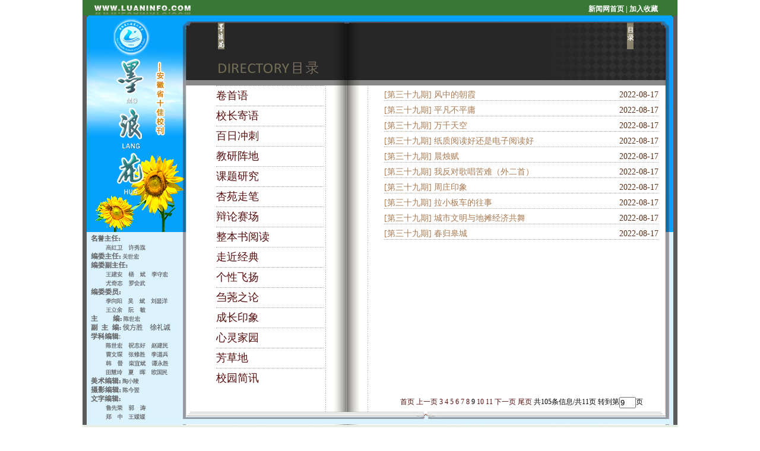

--- FILE ---
content_type: text/html; charset=utf-8
request_url: https://www.luaninfo.com/mlh/dssjq_9
body_size: 3572
content:
<!DOCTYPE html>
<html>
<head>
    <meta http-equiv="Content-Type" content="text/html; charset=utf-8" />
    <meta name="application-name" content="六安新闻网" />
    <meta http-equiv="X-UA-Compatible" content="IE=edge" />
    <meta name="renderer" content="webkit" />
    <meta name="format-detection" content="telephone=no, email=no">
    <meta name="HandheldFriendly" content="true" />
    
    <!---->
    <!---->

      
    <title>第三十九期_墨浪花_六安新闻网</title>

    
    <link href="/content/main/contentmanage/special/molanghua/38/css/default.css?v=m_p0joZQIg-lM8Ebj5IZSbbiQ4wga9TTprdJ4VSWHd0" rel="stylesheet" type="text/css" />

    


    <link href="/content/_common/base/css/power.css" rel="stylesheet" asp-append-version1="true" />


    
<script src="/content/_common/assets/scripts/jquery.min.js"></script>
<script src="/content/_common/assets/scripts/jquery-migrate.min.js"></script>

    <script src="/content/_common/assets/scripts/js.cookie.js" asp-append-version1="true"></script>
    <script src="/content/_common/base/js/webcommon.js" asp-append-version1="true"></script>
    <script src="/content/_common/base/js/layer/layer.js" asp-append-version1="true"></script>
    <script src="/content/_common/base/js/jquery.superslide.js" asp-append-version1="true"></script>
    <script src="/content/_common/assets/scripts/qrcode.min.js" asp-append-version1="true"></script>
    <script src="/content/_common/base/js/power.core.js" asp-append-version1="true"></script>
    <script src="/content/_common/base/js/power.security.csrf.js" asp-append-version1="true"></script>

    <script src="/content/_common/base/js/power.config.js" asp-append-version1="true"></script>

    <script src="/content/_common/base/js/power.loadgrayscale.js" asp-append-version1="true"></script>
    <script src="/content/_common/assets/scripts/js-xss-1.0.14.js" asp-append-version1="true"></script>
    <script src="/content/_common/base/js/power.ui.captcha.js" asp-append-version1="true"></script>
    <script src="/content/_common/base/js/power.ui.js" asp-append-version1="true"></script>
<script>
	
    	var navStr = navigator.userAgent.toLowerCase();
	if(navStr.indexOf("msie 10.0")!==-1||navStr.indexOf("rv:11.0")!==-1){
			document.body.style.display="none";
	}
    
</script>
</head>
<body>
    




<div class="wrap">

    


<span data-power-nodehits-action="/contentmanage/ajax/updatenodehitcount" data-power-nodehits-nodeid="851" display="none"></span>
<!-- content S -->
<div id=page>

<div class="kuangjiali">
<div id="beijing_topt">
<div id="top_l"></div>
<div id="top_r"><a href="http://www.luaninfo.com/" target="_blank" class="line_h20"><font color="#FFFFFF">新闻网首页</font></a> | <a href="#" class="line_h20" onClick="window.external.AddFavorite(document.location.href,document.title)"><font color="#FFFFFF">加入收藏</font></a></div>
</div>
<div id="nrbeijing">
<div id="nrbeijingn">
<div id="nrbeijingn_l">
<div id="nrbeijingn_l_hong"></div>
<div id="nrbeijingn_l_hui"></div>
</div>
<div id="nrbeijingn_r">
<div id="nrbeijingn_r_book">
<div id="nrbeijingn_r_book_top">

	<div id=List_Left>
        

        	<li><a href="/mlh/dssjq/jsy29" target="_blank" title="卷首语">卷首语</a></li>
        	<li><a href="/mlh/dssjq/xzjy" target="_blank" title="校长寄语">校长寄语</a></li>
        	<li><a href="/mlh/dssjq/brcc" target="_blank" title="百日冲刺">百日冲刺</a></li>
        	<li><a href="/mlh/dssjq/jyzd35" target="_blank" title="教研阵地">教研阵地</a></li>
        	<li><a href="/mlh/dssjq/ktyj3" target="_blank" title="课题研究">课题研究</a></li>
        	<li><a href="/mlh/dssjq/xyzb36" target="_blank" title="杏苑走笔">杏苑走笔</a></li>
        	<li><a href="/mlh/dssjq/blsc" target="_blank" title="辩论赛场">辩论赛场</a></li>
        	<li><a href="/mlh/dssjq/zbsyd" target="_blank" title="整本书阅读">整本书阅读</a></li>
        	<li><a href="/mlh/dssjq/zjjd35" target="_blank" title="走近经典">走近经典</a></li>
        	<li><a href="/mlh/dssjq/gxfy37" target="_blank" title="个性飞扬">个性飞扬</a></li>
        	<li><a href="/mlh/dssjq/crzl26" target="_blank" title="刍荛之论">刍荛之论</a></li>
        	<li><a href="/mlh/dssjq/czyx25" target="_blank" title="成长印象">成长印象</a></li>
        	<li><a href="/mlh/dssjq/xljy36" target="_blank" title="心灵家园">心灵家园</a></li>
        	<li><a href="/mlh/dssjq/fcd36" target="_blank" title="芳草地">芳草地</a></li>
        	<li><a href="/mlh/dssjq/xyjx26" target="_blank" title="校园简讯">校园简讯</a></li>


</div>
	<div id=List_right>
<div id=xxlist>
 


<li class="n-1 first">
        <span class="node"><a href="/mlh/dssjq" title="第三十九期" target="_blank">[第三十九期]</a></span>
        <span class="date">2022-08-17</span>
    <a class="tit" href="/mlh/dssjq/zbsyd/content_148830" target="_blank" title="标题：风中的朝霞&#xD;&#xA;发表时间：2022-08-17">
        风中的朝霞
    </a>

    


</li>




<li class="n-2">
        <span class="node"><a href="/mlh/dssjq" title="第三十九期" target="_blank">[第三十九期]</a></span>
        <span class="date">2022-08-17</span>
    <a class="tit" href="/mlh/dssjq/zbsyd/content_148829" target="_blank" title="标题：平凡不平庸&#xD;&#xA;发表时间：2022-08-17">
        平凡不平庸
    </a>

    


</li>




<li class="n-3">
        <span class="node"><a href="/mlh/dssjq" title="第三十九期" target="_blank">[第三十九期]</a></span>
        <span class="date">2022-08-17</span>
    <a class="tit" href="/mlh/dssjq/zbsyd/content_148828" target="_blank" title="标题：万千天空&#xD;&#xA;发表时间：2022-08-17">
        万千天空
    </a>

    


</li>




<li class="n-4">
        <span class="node"><a href="/mlh/dssjq" title="第三十九期" target="_blank">[第三十九期]</a></span>
        <span class="date">2022-08-17</span>
    <a class="tit" href="/mlh/dssjq/blsc/content_148827" target="_blank" title="标题：纸质阅读好还是电子阅读好&#xD;&#xA;发表时间：2022-08-17">
        纸质阅读好还是电子阅读好
    </a>

    


</li>




<li class="n-5">
        <span class="node"><a href="/mlh/dssjq" title="第三十九期" target="_blank">[第三十九期]</a></span>
        <span class="date">2022-08-17</span>
    <a class="tit" href="/mlh/dssjq/xyzb36/content_148826" target="_blank" title="标题：晨烛赋&#xD;&#xA;发表时间：2022-08-17">
        晨烛赋
    </a>

    


</li>




<li class="n-6">
        <span class="node"><a href="/mlh/dssjq" title="第三十九期" target="_blank">[第三十九期]</a></span>
        <span class="date">2022-08-17</span>
    <a class="tit" href="/mlh/dssjq/xyzb36/content_148825" target="_blank" title="标题：我反对歌唱苦难（外二首）&#xD;&#xA;发表时间：2022-08-17">
        我反对歌唱苦难（外二首）
    </a>

    


</li>




<li class="n-7">
        <span class="node"><a href="/mlh/dssjq" title="第三十九期" target="_blank">[第三十九期]</a></span>
        <span class="date">2022-08-17</span>
    <a class="tit" href="/mlh/dssjq/xyzb36/content_148824" target="_blank" title="标题：周庄印象&#xD;&#xA;发表时间：2022-08-17">
        周庄印象
    </a>

    


</li>




<li class="n-8">
        <span class="node"><a href="/mlh/dssjq" title="第三十九期" target="_blank">[第三十九期]</a></span>
        <span class="date">2022-08-17</span>
    <a class="tit" href="/mlh/dssjq/xyzb36/content_148823" target="_blank" title="标题：拉小板车的往事&#xD;&#xA;发表时间：2022-08-17">
        拉小板车的往事
    </a>

    


</li>




<li class="n-9">
        <span class="node"><a href="/mlh/dssjq" title="第三十九期" target="_blank">[第三十九期]</a></span>
        <span class="date">2022-08-17</span>
    <a class="tit" href="/mlh/dssjq/xyzb36/content_148822" target="_blank" title="标题：城市文明与地摊经济共舞&#xD;&#xA;发表时间：2022-08-17">
        城市文明与地摊经济共舞
    </a>

    


</li>




<li class="n-10 last">
        <span class="node"><a href="/mlh/dssjq" title="第三十九期" target="_blank">[第三十九期]</a></span>
        <span class="date">2022-08-17</span>
    <a class="tit" href="/mlh/dssjq/xyzb36/content_148821" target="_blank" title="标题：春归皋城&#xD;&#xA;发表时间：2022-08-17">
        春归皋城
    </a>

    


</li>


</div>    
<div id=pagelist class="class_page">



        <a class="first" href="/mlh/dssjq_1">首页</a>
        <a class="prev" href="/mlh/dssjq_8">上一页</a>
<a href='/mlh/dssjq_3'>3</a> <a href='/mlh/dssjq_4'>4</a> <a href='/mlh/dssjq_5'>5</a> <a href='/mlh/dssjq_6'>6</a> <a href='/mlh/dssjq_7'>7</a> <a href='/mlh/dssjq_8'>8</a> <a class='current'>9</a> <a href='/mlh/dssjq_10'>10</a> <a href='/mlh/dssjq_11'>11</a>         <a class="next" href="/mlh/dssjq_10">下一页</a>
        <a class="last" href="/mlh/dssjq_11">尾页</a>
        <span class="total">共105条信息/共11页</span>
        <span class="select">转到第<input title="按回车键跳转到指定页" onkeyup="checkInput()" onkeypress="javascript:return quickJumpPage(event, 'quickJumpButton')" type="text" style="width:24px" id="quickJumpInput" class="quickJumpInput " value="9" /><script type="text/javascript">var pageNameUrl = '/mlh/dssjq_{pageid}';function quickJumpPage(event){if (event.keyCode == 13 && !(event.srcElement && (event.srcElement.tagName.toLowerCase() == 'textarea'))) {var number = document.getElementById('quickJumpInput').value;if (/\d+/i.test(number)){if (number > 11) number = 11;if(number < 1) number = 1;window.location.href = pageNameUrl.replace("{pageid}", number);}else{alert('输入的页数有误！');}}}function checkInput() {if (document.getElementById('quickJumpInput').value.length == 1) {document.getElementById('quickJumpInput').value = document.getElementById('quickJumpInput').value.replace(/[^1-9]/g, '');} else {document.getElementById('quickJumpInput').value = document.getElementById('quickJumpInput').value.replace(/\D/g, '');}}</script>页</span>

</div>

</div>
</div>
<div id="nrbeijingn_r_book_down"></div>
</div>
</div>
</div>
</div>
<div id="down">
中共六安市委宣传部主办 承办：六安市委外宣办<br>
六安新闻网版权所有 未经书面允许不得转载信息内容、建立镜像<br>
投稿电话：0564-3284422　投稿邮箱：news@luaninfo.com<br>
经营许可证编号：皖ICP备06002640号
</div>
</div>
<!-- content E -->


</div>
        <input type="hidden" id="currentsiteinfo" data-siteurl="1" data-siteidentifier="main" data-domain="www" data-enablecatalogdomain="False" data-siteajaxrequestprefix="/" />
        <script src="/content/_common/base/js/power.js" asp-append-version1="true"></script>

    
    

</body>
</html>

--- FILE ---
content_type: application/javascript
request_url: https://www.luaninfo.com/content/_common/base/js/power.js
body_size: 12444
content:
(function () {
    $(function () {
        var videoAll = $("body").find('.edui-upload-video');
        var videoDiv = $('[data-ui="video"]');
        var embedAll = $("body").find('embed[class="edui-faked-video"]');
        var videoEdui = $("body").find('.edui-faked-video');
        if (videoAll.length > 0 || videoDiv.length > 0 || embedAll.length > 0 || videoEdui.length > 0) {
            // 加载ckplayer.js文件
            var ckTag = '<script></script>';
            var domCk = $.parseHTML(ckTag);
            $(domCk).attr('src', '/content/_common/assets/ckplayer/ckplayer.js');
            $(domCk).on('load',
                function () {
                }).appendTo($('body'));

            if (navigator.appName == "Microsoft Internet Explorer" && navigator.appVersion.match(/8./i) == "8.") {
                // IE8下加载swfobject.js文件
                var swfObjectTag = '<script></script>';
                var domSwfObject = $.parseHTML(swfObjectTag);
                $(domSwfObject).attr('src', '/content/_common/assets/scripts/swfobject.js');
                $(domSwfObject).on('load',
                    function () {
                    }).appendTo($('body'));
            }

            // 加载视频播放.js文件
            var scriptTag = '<script></script>';
            var dom = $.parseHTML(scriptTag);
            $(dom).attr('src', '/content/_common/base/js/power.videoreversion.js');
            $(dom).on('load',
                function () {
                }).appendTo($('body'));
        }
    });

    //广告。
    $(function () {
        /**
         * 广告漂浮版位。
         */
        function advertisementFloat(floatPositions) {
            //var floatPositions = $("div[data-power-ui='advertisement_float']");
            $.each(floatPositions,
                function () {
                    var floatposition = $(this);
                    var width = floatposition.data().width; //版位宽度
                    var height = floatposition.data().height; //版位高度

                    //计算关闭按钮的位置
                    var close = floatposition.children('.close');
                    switch (floatposition.data().closeButtonPosition) {
                        case 'UpperRight':
                            close.css('left', width - 20);
                            break;
                        case 'LowerRight':
                            close.css('left', width - 20).css('top', height - 20);
                            break;
                        case 'NoShow':
                            close.hide();
                            break;
                    }

                    //定时关闭版位
                    var time = floatposition.data().stopTime;
                    if (time > 0) {
                        setTimeout(function () {
                            floatposition.hide();
                        },
                            (time * 1000) >= 2147483647 ? 2147483647 : (time * 1000));
                    }
                });

            return floatPositions;
        }

        initFloatPosition();

        /*初始化漂浮广告*/
        function initFloatPosition() {
            var floatPositionsInfo = $("div[data-power-ui='advertisement_float']");
            var floatPositions = advertisementFloat(floatPositionsInfo);
            floatPositions.each(function () {
                var floatPosition = $(this);
                //计算版位的坐标
                var ypos = positionCoordinate($(this));
                floatPosition.css('top', $(this).scrollTop() + ypos);
                //广告随滚动条滚动
                if (floatPosition.data().enableScroll.toLowerCase() === 'true') {
                    $(window)
                        .scroll(function () {
                            var nextYpos = $(this).scrollTop() + ypos;
                            var scrollTop = $(this).scrollTop();
                            var windowHeight = $(this).height();
                            if ((scrollTop + windowHeight) >= document.body.scrollHeight) {
                            } else {
                                floatPosition.css('top', nextYpos);
                            }

                        });
                }
            });
        }

        //浏览器窗口大小改变时
        window.onresize = function () {
            var floatPositionsInfo = $("div[data-power-ui='advertisement_float']");
            var floatPositions = advertisementFloat(floatPositionsInfo);
            floatPositions.each(function () {
                var floatPosition = $(this);
                //计算版位的坐标
                var ypos = positionCoordinate($(this));
                //广告随滚动条滚动
                if (floatPosition.data().enableScroll.toLowerCase() === 'true') {
                    $(window)
                        .scroll(function () {
                            floatPosition.css('top', $(this).scrollTop() + ypos);
                        });
                }
            });
        };

        //计算版位的坐标
        function positionCoordinate(floatPosition) {
            var xpos = 0;
            var ypos = 0;
            var width = floatPosition.data().width; //版位宽度
            var height = floatPosition.data().height; //版位高度
            var availWidth = document.documentElement.clientWidth; //浏览器窗口可见宽度
            var availHeight = document.documentElement.clientHeight; //浏览器窗口可见高度
            var verticalMargin = floatPosition.data().verticalMargin / 100;
            var horizontalMargin = floatPosition.data().horizontalMargin / 100;
            switch (floatPosition.data().datumMark) {
                case 'UpperLeft':
                    xpos = availWidth * verticalMargin;
                    xpos = xpos === availWidth ? xpos - width : xpos;
                    ypos = availHeight * horizontalMargin;
                    ypos = ypos === availHeight ? ypos - height : ypos;
                    break;
                case 'LowerRight':
                    xpos = (availWidth - width) - (availWidth * verticalMargin);
                    xpos = xpos < 0 ? 0 : xpos;
                    ypos = (availHeight - height) - (availHeight * horizontalMargin);
                    ypos = ypos < 0 ? 0 : ypos;
                    break;
                case 'Middle':
                    var halfWidth = availWidth / 2;
                    var halfheight = availHeight / 2;
                    xpos = halfWidth + (halfWidth * verticalMargin);
                    xpos = xpos === availWidth ? xpos - width : xpos;
                    ypos = halfheight + (halfheight * horizontalMargin);
                    ypos = ypos === height ? ypos - height : ypos;
                    break;
            }
            floatPosition.css('z-index', 99).css('left', xpos);
            return ypos;
        }

        initRollfloatPosition();

        /*初始化随机漂浮广告*/
        function initRollfloatPosition() {
            initFloatRollPosition($("div[data-power-ui='advertisement_rollfloat']"));
            initFloatSteadyPosition($("div[data-power-ui='advertisement_steadyfloat']"));
        }

        /**
        * 广告随机漂浮。
        */
        function initFloatRollPosition(element) {
            var rollfloatPositionsInfo = $(element);
            var rollfloatPositions = advertisementFloat(rollfloatPositionsInfo);
            rollfloatPositions.each(function () {
                var floatPosition = $(this);
                positionCoordinate($(this));

                var pageX = window.pageXOffset;
                var position = 0;
                var width = floatPosition.data().width;
                var height = floatPosition.data().height;
                var vmax = 5;
                var vmin = 2;
                var vr = 2;
                var offset = 1;
                var vx = vmin + vmax * Math.random();
                var vy = vmin + vmax * Math.random();
                var lefts = 0;
                var tops = 0;
                var interval = 42;

                function moves() {
                    pageH = window.document.documentElement.offsetHeight - 4;

                    tops = floatPosition.offset().top;
                    lefts = floatPosition.offset().left;

                    lefts = lefts + vx;
                    tops = tops + vy;
                    vx += vr * (Math.random() - 0.5);
                    vy += vr * (Math.random() - 0.5);
                    if (vx > (vmax + vmin)) {
                        vx = (vmax + vmin) * offset - vx;
                    }

                    if (vx < (-vmax - vmin)) {
                        vx = (-vmax - vmin) * offset - vx;
                    }

                    if (vy > (vmax + vmin)) {
                        vy = (vmax + vmin) * offset - vy;
                    }

                    if (vy < (-vmax - vmin)) {
                        vy = (-vmax - vmin) * offset - vy;
                    }

                    if (lefts <= pageX) {
                        lefts = pageX;
                        vx = vmin + vmax * Math.random();
                    }

                    if (lefts >= pageX + document.documentElement.clientWidth - width) {
                        lefts = pageX + document.documentElement.clientWidth - width;
                        vx = -vmin - vmax * Math.random();
                    }

                    if (tops <= position) {
                        tops = position;
                        vy = vmin + vmax * Math.random();
                    }

                    // 触底。
                    if (tops >= (document.documentElement.clientHeight + position) - height) {
                        tops = tops - 2;
                        vy = -vmin - vmax * Math.random();
                        if (tops > position + document.documentElement.clientHeight) {
                            tops = position + document.documentElement.clientHeight - height;
                        }
                    }

                    floatPosition.css('top', tops);
                    floatPosition.css('left', lefts);
                }

                var move = setInterval(moves, interval);

                $(document).scroll(function () {
                    position = $(this).scrollTop();
                });

                //悬停停止
                floatPosition.mouseover(function () {
                    clearInterval(move);
                });

                floatPosition.mouseout(function () {
                    move = setInterval(moves, interval);
                });
            });
        }

        /**
         * 广告平稳漂浮板块。
        */
        function initFloatSteadyPosition(element) {
            var steadyfloatPositionsInfo = $(element);
            var steadyfloatPositions = advertisementFloat(steadyfloatPositionsInfo);
            steadyfloatPositions.each(function () {
                var floatPosition = $(this);
                //计算版位的坐标
                positionCoordinate($(this));

                // 滚动。
                var x = 1;
                var y = 1;
                var position = 0;
                var width = floatPosition.data().width + 1;
                var height = floatPosition.data().height + 1;

                function moves() {
                    var tops = floatPosition.offset().top;
                    var lefts = floatPosition.offset().left;

                    if (lefts >= document.documentElement.clientWidth - width || (lefts) <= 0) {
                        x = -x;
                        if (lefts > (document.documentElement.clientWidth - width)) {
                            lefts = document.documentElement.clientWidth - width;
                        } else if (lefts <= 0) {
                            lefts = 0;
                        }
                    }

                    if (tops >= (document.documentElement.clientHeight + position) - height || (tops) <= position + 0) {
                        y = -y;
                        if (tops > position + document.documentElement.clientHeight - height) {
                            tops = position + document.documentElement.clientHeight - height;
                        } else if (tops < position + document.documentElement.clientHeight - height) {
                            tops = position;
                        }
                    }

                    tops += y;
                    lefts += x;

                    floatPosition.css('top', tops);
                    floatPosition.css('left', lefts);
                }

                var a1a = setInterval(moves, 30);

                $(document).scroll(function () {
                    position = document.documentElement.scrollTop;
                });
                //悬停停止
                floatPosition.mouseover(function () {
                    clearInterval(a1a);
                });

                floatPosition.mouseout(function () {
                    a1a = setInterval(moves, 30);
                });
            });
        }

        /**
         * 广告固定板块。
         */
        function advertisementSiblings(element, fixed) {
            var $element = $(element),
                index = Number($element.text()) - 1;
            fixed.find('.fixedCount a').removeClass('seld');
            $element.addClass('seld');
            fixed.find('.fixedCount a')[index].className = 'seld';
            fixed.find('.fixedPosition > a')
                .eq(index)
                .fadeIn(300)
                .siblings()
                .fadeOut(300);
        }

        function showAuto(fixedLength, fixedNumLinkList, fixed) {
            var fixedCount = fixed.find('.fixedCount').data().count;
            fixedCount = fixedCount >= (fixedLength - 1) ? 0 : ++fixedCount;
            fixed.find('.fixedCount').data().count = fixedCount;
            advertisementSiblings(fixedNumLinkList.eq(fixedCount), fixed);
        }

        var $fixedList = $("div[data-power-ui='advertisement_fixed']");
        $.each($fixedList,
            function () {
                var fixed = $(this);
                var $fixedNumLinkList = fixed.find('.fixedCount a');
                var fixedLength = $fixedNumLinkList.length;
                $(this).on('click',
                    '.fixedCount a',
                    function () {
                        advertisementSiblings($(this), fixed);
                    });

                var fixedtime = setInterval(function () { showAuto(fixedLength, $fixedNumLinkList, fixed); }, 2000);
                fixed.hover(function () { clearInterval(fixedtime) },
                    function () {
                        fixedtime = setInterval(function () {
                            showAuto(fixedLength, $fixedNumLinkList, fixed);
                        },
                            2000);
                    });
            });

        /*外部重新刷新广告定位*/
        pe.advertising = {};
        pe.advertising.InitAdvertising = {
            InitFloatPosition: initFloatPosition,
            InitRollfloatPosition: initRollfloatPosition,
            InitFloatRollPosition: initFloatRollPosition,
            InitFloatSteadyPosition: initFloatSteadyPosition
        };
    });

    // Ajax调用分部视图。
    $(function () {
        function getFunction(code, argNames) {
            var fn = window,
                parts = (code || "").split(".");

            while (fn && parts.length) {
                fn = fn[parts.shift()];
            }

            if (typeof (fn) === "function") {
                return fn;
            }

            argNames.push(code);
            return Function.constructor.apply(null, argNames);
        }

        function loadData($data, pageid) {
            var url = $data.ajaxUrl;
            if (pageid) {
                url = url + '?pageid=' + pageid;
            }
            $.ajax({
                url: url,
                type: 'get',
                cache: !!$data.ajaxCache,
                data: {
                    partialViewName: $data.ajaxPartialViewName,
                    parameters: JSON.stringify($data.ajaxParameter),
                    cacheMinutes: $data.ajaxCacheminutes,
                    moduleName: $data.ajaxAreaname
                },
                beforeSend: function (xhr) {
                    getFunction($data.ajaxBegin, ["xhr"]).apply(null, arguments);
                },
                complete: function () {
                    getFunction($data.ajaxComplete, ["xhr", "status"]).apply(null, arguments);
                },
                success: function (response, status, xhr) {
                    var fn = window,
                        parts = ($data.ajaxSuccess || "").split(".");
                    while (fn && parts.length) {
                        fn = fn[parts.shift()];
                    }
                    if (typeof (fn) === "function") {
                        getFunction($data.ajaxSuccess, ["response", "status", "xhr"]).apply(null, arguments);
                    } else {
                        if (response.page) {
                            $data.ajaxDataCount = response.page.DataCount;
                            $data.ajaxPageIndex = response.page.PageIndex;
                            $data.ajaxPageSize = response.page.PageSize;
                            $data.ajaxPagingUrl = response.page.PagingUrl;
                        }

                        $('[data-ajax-data="' + $data.ajaxId + '"]')
                            .each(function () {
                                $(this).trigger('ajaxControlHandler', [response, $data]);
                            });

                        var mode = ($data.ajaxMode || "").toUpperCase();
                        $($data.ajaxUpdate)
                            .each(function (i, update) {
                                var top;
                                switch (mode) {
                                    case "BEFORE":
                                        top = update.firstChild;
                                        $("<div />")
                                            .html(response.html)
                                            .contents()
                                            .each(function () {
                                                update.insertBefore(this, top);
                                            });
                                        break;
                                    case "AFTER":
                                        $("<div />")
                                            .html(response.html)
                                            .contents()
                                            .each(function () {
                                                update.appendChild(this);
                                            });
                                        break;
                                    case "REPLACE-WITH":
                                        $(update).replaceWith(response.html);
                                        break;
                                    default:
                                        $(update).html(response.html);
                                        break;
                                }
                            });
                    }
                },
                error: function (xhr, textStatus, errorThrown) {
                    getFunction($data.ajaxFailure, ["xhr", "status", "error"]).apply(null, arguments);
                }
            });
        }

        // ajaxpartial 初始化
        $('[data-ui-type="ajaxpartial"]')
            .each(function () {
                var $data = $(this).data();
                $data.ajaxLoadData = loadData;
                loadData($data);
            });

        // ajaxbutton 初始化
        function ajaxButtonControlHandler(response, $data) {
            $('[data-ajax-data="' + $data.ajaxId + '"]')
                .each(function () {
                    if (response.page.PageIndex >= response.page.PageCount) {
                        $(this).hide();
                    }
                });
        }

        $('[data-ui-type="ajaxbutton"]')
            .each(function () {
                var $this = $(this);

                function getData(element) {
                    var id = $(element).data().ajaxData;
                    var input = $('#' + id);
                    var $data = input.data();
                    var pageid = 1;
                    if ($data.ajaxPageIndex) {
                        pageid = $data.ajaxPageIndex + 1;
                    }
                    $data.ajaxLoadData($data, pageid);
                }

                $this.on('ajaxControlHandler',
                    function (event, response, $data) {
                        ajaxButtonControlHandler(response, $data);
                    });

                $this.on('click',
                    function () {
                        getData(this);
                    });
            });
    });

    //编辑器内的表格在前台展示时滚动条的显示
    $(function () {
        var $content = $('[data-power-area="content"]');
        var contentwidth = $content.width();
        var tables = $content.find('table');
        if (contentwidth != null && $content.data().powerScrolltable !== false) {

            //根据父元素宽度判断是否插入 ueditortable ，经过讨论暂时不需要，代码先保留
            // tables.wrap(function(){
            //     console.log($(this).parent().width());
            //     if(parseInt($(this).innerWidth()) > parseInt($(this).parent().width())){
            //         return '<div class="ueditortable"></div>';
            //     }
            // });
            tables.wrap('<div class="ueditortable"></div>');

            $(".ueditortable").css("width",
                function () {
                    if ($(this).parent().width()) {
                        return $(this).parent().width() - 2;
                    }

                    return "auto";
                });
            var ueditortables = $(".ueditortable");
            $.each(ueditortables,
                function () {
                    var table = $(this).find("table")[0];
                    var utableWidth = $(this).width();
                    if (table.clientWidth > utableWidth && table.clientHeight > utableWidth) {
                        $(this).css("height", utableWidth);
                    }
                });

            $(".ueditortable").hover(function () {
                var tablewidth = $(this).find("table")[0].offsetWidth;
                var utableWidth = $(this).width();
                if (parseInt(tablewidth) > utableWidth && !$(this).hasClass("tablemask")) {
                    $(this).prepend(
                        '<p class="expandtable"><a id="fullScreen" title="全屏" href="javascript:;"><i class="fa fa-expand"></i></a></p>');
                }
            },
                function () {
                    $(this).find(".expandtable").remove();
                });

            var $this = $(".ueditortable");
            $(".ueditortable").on("click",
                ".expandtable",
                function () {
                    $this = $(this).parent();
                    fullscreenState();
                });

            $("body").on("click",
                ".compresstable",
                function () {
                    $this = $(this).parent();
                    fullscreenState();
                });

            $("body").on("click",
                ".newwindowtable",
                function () {
                    var b = window.open('');
                    var html = $(".newueditortable").find("table").css("text-align", " center")[0].outerHTML;
                    $(b.document.body).html(html + "<style>td { border: solid;}</style>");
                });

            document.onkeydown = function (ev) {
                var oEvent = ev || event;
                if (oEvent.keyCode == 27) {
                    if ($(".newueditortable").length > 0) {
                        fullscreenState();
                    }
                }
            };
        }

        function fullscreenState() {
            if ($("div").hasClass("tablemask")) {
                $(".tablemask").remove();
                $(".newueditortable").remove();
            } else {
                $("body").prepend('<div class="tablemask"></div>');
                $this.find(".expandtable").remove();
                $("body").append(
                    '<div class="newueditortable">' +
                    $this.html() +
                    '</div>');

                tablemargins();
                $(".newueditortable").hover(function () {
                    $(this)
                        .prepend(
                            '<div class="newclass"><p class="newwindowtable"><a href="javascript:;">打开新窗口表单</a></p><p class="compresstable"><a title="退出全屏" href="javascript:;"><i class="fa fa-compress"></i>&nbsp;退出全屏</a></p></div>');
                    //$(".newclass").css("left", $(window).width() / 2.4);
                },
                    function () {
                        $(this).find(".newclass").remove();
                    });

                $(window).resize(function () {
                    tablemargins();
                });
            }
        }

        function tablemargins() {
            if ($this.find("table").width() > ($(window).width() / 1.1)) {
                $(".newueditortable").css("width", $(window).width() / 1.1);
            } else {
                $(".newueditortable").css("width", "");
            }

            $(".newueditortable").css("left", ($(window).width() - $(".newueditortable").outerWidth()) / 2);
            $(".newclass").css("left", $(window).width() / 2.4);
            if ($this.find("table").height() > $(window).height() / 1.2) {
                $(".newueditortable").css("height", $(window).height() / 1.2);
            } else {
                $(".newueditortable").css("height", "");
            }
        }
    });

    function getReplaceSharedUrl(value) {
        if (!value) {
            return value;
        }
        var key = 'SessionVerify=';
        var index = value.toLocaleLowerCase().indexOf(key.toLocaleLowerCase());
        if (index < 0) {
            return value;
        }

        return value.substr(0, index - 1);
    };

    /**
     * 渲染二维码
     * @param {JQuery} $element 要渲染为二维码的jQuery实体。
     */
    function renderQrcode($element) {
        var content = $element.data('content'),
            size = $element.data('size');
        if (!content) {
            content = getReplaceSharedUrl(window.location.href);
        }
        content = encodeURI(content);
        new QRCode($element.get(0),
            {
                text: content,
                width: size,
                height: size
            });

        //qrcode.makeCode();
    }

    $('[data-powertype="qrcode"]').each(function (i, n) {
        renderQrcode($(n));
    });

    updateContentHits();
    updateNodeHits();
    updateSubjectCategoryHits();
    updateSiteTraffic();

    /**
     * [通过参数名获取url中的参数值]
     * @param  {[string]} queryName [参数名]
     */
    function GetQueryValue(queryName) {
        var query = decodeURI(window.location.search.substring(1));
        var vars = query.split("&");
        for (var i = 0; i < vars.length; i++) {
            var pair = vars[i].split("=");
            if (pair[0] == queryName) {
                return pair[1];
            }
        }
        return null;
    }

    /**
     * 更新内容的点击数。
     * @returns {}
     */
    function updateContentHits() {
        // 如果请求url中存在VisualizationToken参数，说明当前是可视化编辑，不应该添加点击数。
        if (window.location.href.indexOf('VisualizationToken=') >= 0) {
            $('[data-power-hits-action]').each(function () {
                var $element = $(this);
                var count = $element.data().powerHitsCount;
                $element.text(count);
            });
            return false;
        }

        $('[data-power-hits-action]').each(function () {
            var $element = $(this);
            var mold = $element.data().powerHitsMold,
                id = $element.data().powerHitsId,
                nodeId = $element.data().powerHitsNodeid,
                isShowHit = $element.data().powerHitsOpen,
                ispreview = GetQueryValue('ispreview');

            $.ajax({
                url: $element.data().powerHitsAction,
                type: 'get',
                data: { "mold": mold, "id": id, "isShowHit": isShowHit, "nodeId": nodeId, "ispreview": ispreview },
                success: function (data) {
                    $element.text(data.hits);
                }
            });
        });
    }

    function updateSiteTraffic() {
        if ($("#currentsiteinfo").length > 0) {
            var siteurl = $("#currentsiteinfo").data("siteajaxrequestprefix");
            $.ajax({
                url: siteurl + "site/AjaxAddSiteTraffic",
                type: 'get'
            });
        }
    }

    /**
     * 更新信息公开目录点击数。暂时不调用此方法还没写完。
     * */
    function updateSubjectCategoryHits() {
        // 如果请求url中存在VisualizationToken参数，说明当前是可视化编辑，不应该添加点击数。
        if (window.location.href.indexOf('VisualizationToken=') >= 0) {
            return false;
        }

        $('[data-power-subjecthits-action]').each(function () {
            var $element = $(this);
            var subjectId = $element.data().powerSubjecthitsSubjectcategoryid;
            $.postPreventCSRF($element.data().powerSubjecthitsAction, { "subjectId": subjectId }, function () { });
        });
    }

    /**
     * 更新节点的点击数。
     * @param {any} url
     */
    function updateNodeHits() {
        // 如果请求url中存在VisualizationToken参数，说明当前是可视化编辑，不应该添加点击数。
        if (window.location.href.indexOf('VisualizationToken=') >= 0) {
            return false;
        }

        $('[data-power-nodehits-action]').each(function () {
            var $element = $(this);
            var nodeId = $element.data().powerNodehitsNodeid;
            $.postPreventCSRF($element.data().powerNodehitsAction, { "nodeId": nodeId }, function () { });
        });
    }

    //点击外链询问离开
    /**
     * 获取Host
     * @param {string} url 地址。
     */
    function getHost(url) {
        var host = "null";

        if (typeof url == "undefined" || null == url) {
            url = window.location.href;
        }

        //HTMLHyperlinkElementUtils.host 使用API来获取。
        var anchor = document.createElement("a");
        anchor.href = url;
        if (anchor.hostname) {
            return anchor.hostname;
        }

        var regex = /.*\:\/\/([^\/]*).*/;
        var match = url.match(regex);
        if (typeof match != "undefined" && null != match) {
            host = match[1];
        }
        return host;
    }

    /**
     * 点击外链询问离开
     * @param {this对象} _this this对象。
     * @param {string} type 类型"aLink"为a链接，"select"为select下拉。
     */
    function isExcelLink(_this, type) {
        var o = $(_this);
        var href = "";
        var target = "";
        var siteName = $("meta[name ='application-name']").attr("content");
        if (type == "aLink") {
            href = o.attr('href');
            target = o.attr('target');
        } else if (type == "select" && !!$('option:selected', o).attr('value')) {
            href = o.val();
        } else {
            return false;
        }
        var linkHost = getHost(href);

        //设置白名单，excelLinkWhiteList是全局变量，如有需要请写到基础布局页里面。例excelLinkWhiteList = ["www.***.com"]
        if (typeof (excelLinkWhiteList) == "undefined") {
            excelLinkWhiteList = [];
        }

        // 从配置中获取白名单。
        excelLinkWhiteList.push.apply(excelLinkWhiteList, window.POWER_LEAVESITEPROMPTS_CONFIG.DomainWhitelist);
        if (typeof (href) != 'undefined' &&
            linkHost != 'null' &&
            $.inArray(linkHost, excelLinkWhiteList) < 0 &&
            location.hostname.replace("www.", "") != linkHost.replace("www.", "").split(":")[0]) {

            //离开站点提示，对应3个值（枚举：开启OnShow；仅政府网站不提示OnlyGovNoShow；关闭NoShow）。
            var siteId = $("meta[name=SiteId]").attr("content");
            var LeaveSitePrompts = window.POWER_LEAVESITEPROMPTS_CONFIG.LeaveSitePrompts[siteId];
            if (typeof (LeaveSitePrompts) == "undefined" || LeaveSitePrompts == "PlatformConfig") {
                LeaveSitePrompts = window.POWER_LEAVESITEPROMPTS_CONFIG.LeaveSitePrompts[0];
            }

            //属于开启和提示情况
            if (LeaveSitePrompts == 'OnShow' || (LeaveSitePrompts == 'OnlyGovNoShow' && !IsOnlyGovNoShow(href))) {
                //当是a元素时去除元素默认链接
                if (type == "aLink") {
                    o.removeAttr('href');
                }
                var w = '480px',
                    h = 'auto';
                if (window.screen.width < 768) {
                    w = '90%';
                    h = 'auto';
                }
                //判断是否加载 layer.js 库，没有的话加载！
                if (typeof layer === 'undefined') {
                    $('body').prepend('<script src="/content/_common/base/js/layer/layer.js"></script>');
                }

                var cf = layer.confirm(
                    '<div style="margin-top:20px; font-size:16px;">您访问的链接即将离开“' + siteName + '”门户网站，</br>是否继续？</div>',
                    {
                        btn: ['继续访问', '放弃'],
                        title: false,
                        shade: 0.7,
                        area: [w, h],
                        shadeClose: true,
                        end: function () {
                            if (type == "aLink") {
                                o.attr('href', href);
                            }
                        }
                    },
                    function () {
                        if (type == "aLink") {
                            o.attr('href', href);
                        }
                        layer.close(cf);
                        window.open(href, target);
                    },
                    function () {
                        if (type == "aLink") {
                            o.attr('href', href);
                        }
                        layer.close(cf);
                    });
            } else {
                if (type == "select") {
                    window.open(href, target);
                } else {
                    return false;
                }
            }
        } else if (type == "select") {
            window.open(href, target);
        }
    }

    //判断链接是不是包含gov.cn
    function IsOnlyGovNoShow(url) {
        if (url.indexOf('gov.cn') > -1) {
            return true;
        } else {
            return false;
        }

    }

    $(document).on('click',
        'a:not("[data-power-noExcelLinks] a,[data-power-noExcelLink]")',
        function () {
            isExcelLink(this, "aLink");
        });
    $(document).on('change',
        '[data-power-select-ExcelLink]',
        function () {
            isExcelLink(this, "select");
        });

    $(function () {
        if ($("[data-uitype ='pdf']").length > 0) {
            //动态加载pdf.js
            var pdfscript = '<script></script>';
            var dompdf = $.parseHTML(pdfscript);
            $(dompdf).attr('src', '/content/_common/assets/scripts/pdf.js');
            $(dompdf).on('load',
                function () {
                }).appendTo($('body'));
        }

        //遍历所有pdf类型标签
        $("[data-uitype ='pdf']")
            .each(function () {
                var url = $(this).attr("data-powerurl").toLowerCase(); //获取当前pdf文件路径
                var ran = Math.floor(Math.random() * 100); //生成随机数
                $(this).removeAttr("src");
                $(this)[0].insertAdjacentHTML("afterEnd",
                    "<div class='pdf-content'><canvas id='the-canvas" +
                    ran +
                    "'></canvas></div><div class='pdf-page'><button id='prev" +
                    ran +
                    "'>上一页</button><span class='page-num'>页码: " +
                    "<span id='page_num" +
                    ran +
                    "'></span><em> / </em><span id='page_count" +
                    ran +
                    "'></span></span><button id='next" +
                    ran +
                    "'>下一页</button>" +
                    "<a class='pdf-download' href=" +
                    url +
                    "  download=" +
                    url +
                    "  style='text-decoration: none'>下载文件</a></div>");

                if (url != null) {
                    var version = 10.0;
                    var ua = navigator.userAgent.toLowerCase();
                    var isiE = ua.indexOf("msie") > -1;
                    var safariVersion;

                    if (isiE) {
                        safariVersion = ua.match(/msie ([\d.]+)/)[1];
                        if (safariVersion <= version) {
                            if (confirm("当前IE浏览器版本过低，无法直接查看PDF请点击链接，下载文件到本地查看。")) {
                                window.location.href = url;
                            }
                        };
                    }

                    pdfjsLib.GlobalWorkerOptions.workerSrc = '/content/_common/assets/scripts/pdf.worker.js'; //加载js
                    var pdfDoc = null,
                        pageNum = 1,
                        pageRendering = false,
                        pageNumPending = null,
                        canvas = document.getElementById('the-canvas' + ran),
                        ctx = canvas.getContext('2d');

                    function renderPage(num) {
                        pageRendering = true;
                        var scale = 1;
                        pdfDoc.getPage(num).then(function (page) {
                            var viewport = page.getViewport(scale);
                            var CSS_UNITS = 96.0 / 72.0;
                            var widthScale = viewport.height / viewport.width;
                            canvas.width = Math.floor(viewport.width * CSS_UNITS);
                            canvas.height = Math.floor(viewport.height * CSS_UNITS);
                            ////canvas.style.width = $("[data-power-area='content']").width() + "px";
                            ////canvas.style.height = Math.floor($("[data-power-area='content']").width() * widthScale) + "px";

                            var renderContext = {
                                transform: [CSS_UNITS, 0, 0, CSS_UNITS, 0, 0],
                                canvasContext: ctx,
                                viewport: viewport
                            };
                            var renderTask = page.render(renderContext);
                            renderTask.promise.then(function () {
                                pageRendering = false;
                                if (pageNumPending !== null) {
                                    renderPage(pageNumPending);
                                    pageNumPending = null;
                                }
                            });
                        });
                        document.getElementById('page_num' + ran).textContent = num;
                    }

                    function queueRenderPage(num) {
                        if (pageRendering) {
                            pageNumPending = num;
                        } else {
                            renderPage(num);
                        }
                    }

                    function onPrevPage() {
                        if (pageNum <= 1) {
                            return;
                        }
                        pageNum--;
                        queueRenderPage(pageNum);
                    }

                    document.getElementById('prev' + ran).addEventListener('click', onPrevPage);

                    function onNextPage() {
                        if (pageNum >= pdfDoc.numPages) {
                            return;
                        }
                        pageNum++;
                        queueRenderPage(pageNum);
                    }

                    document.getElementById('next' + ran).addEventListener('click', onNextPage);
                    pdfjsLib.getDocument({
                        url: url,
                        rangeChunkSize: 65536 * 10000,
                        disableAutoFetch: 0,
                        cMapUrl: 'https://unpkg.com/pdfjs-dist@2.0.943/cmaps/',
                        cMapPacked: true
                    }).then(
                        function (pdfDoc_) {
                            pdfDoc = pdfDoc_;
                            document.getElementById('page_count' + ran).textContent = pdfDoc.numPages;
                            renderPage(pageNum);
                        });
                }
            });
    });

    /**
    * 添加表单action添加字段submit。
    */
    $(function () {
        $("form").each(function () {
            var url = $(this).attr("action");
            if (url && getUrlParam(url, "submit") == null) {
                $(this).attr("action", changeUrlParam(url, 'submit', 'true'));
            }
        });

        function changeUrlParam(url, arg, value) {
            var pattern = arg + '=([^&]*)';
            var replaceText = arg + '=' + value;
            if (url.match(pattern)) {
                var tmp = '/(' + arg + '=)([^&]*)/gi';
                tmp = url.replace(eval(tmp), replaceText);
                return tmp;
            } else {
                if (url.match('[\?]')) {
                    return url + '&' + replaceText;
                } else {
                    return url + '?' + replaceText;
                }
            }
        }

        function getUrlParam(url, name) {
            var reg = new RegExp('(^|&)' + name + "=([^&]*)(&|$)");
            var results = url.match(reg);
            if (!results) {
                return null;
            }
            if (!results[1]) {
                return '';
            }
            return decodeURIComponent(results[2].replace(/\+/g, " "));
        }
    });

    /**
   * a链接中target="_blank"的安全处理。
   */
    $(function () {
        $('a[target=_blank]').each(function () {
            $(this).attr('rel', 'noopener noreferrer');
        });
    });

    $(function () {
        $('.disabledforceuseragent').parent().parent("dl").hide();
        $('.disabledforceuseragent').parent().parent("dl").next(".split").hide();
    });
}());